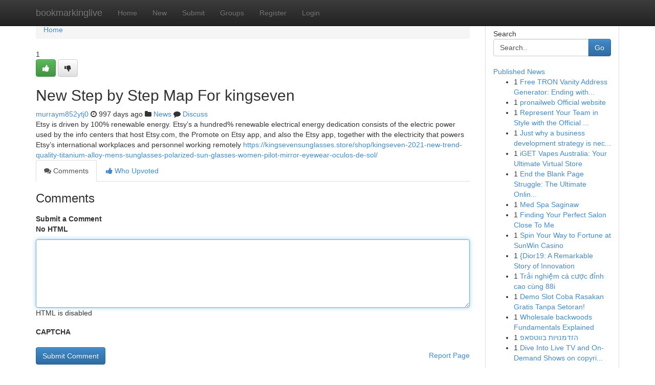

--- FILE ---
content_type: text/html; charset=UTF-8
request_url: https://bookmarkinglive.com/story14678299/new-step-by-step-map-for-kingseven
body_size: 5118
content:
<!DOCTYPE html>
<html class="no-js" dir="ltr" xmlns="http://www.w3.org/1999/xhtml" xml:lang="en" lang="en"><head>

<meta http-equiv="Pragma" content="no-cache" />
<meta http-equiv="expires" content="0" />
<meta http-equiv="Content-Type" content="text/html; charset=UTF-8" />	
<title>New Step by Step Map For kingseven</title>
<link rel="alternate" type="application/rss+xml" title="bookmarkinglive.com &raquo; Feeds 1" href="/rssfeeds.php?p=1" />
<link rel="alternate" type="application/rss+xml" title="bookmarkinglive.com &raquo; Feeds 2" href="/rssfeeds.php?p=2" />
<link rel="alternate" type="application/rss+xml" title="bookmarkinglive.com &raquo; Feeds 3" href="/rssfeeds.php?p=3" />
<link rel="alternate" type="application/rss+xml" title="bookmarkinglive.com &raquo; Feeds 4" href="/rssfeeds.php?p=4" />
<link rel="alternate" type="application/rss+xml" title="bookmarkinglive.com &raquo; Feeds 5" href="/rssfeeds.php?p=5" />
<link rel="alternate" type="application/rss+xml" title="bookmarkinglive.com &raquo; Feeds 6" href="/rssfeeds.php?p=6" />
<link rel="alternate" type="application/rss+xml" title="bookmarkinglive.com &raquo; Feeds 7" href="/rssfeeds.php?p=7" />
<link rel="alternate" type="application/rss+xml" title="bookmarkinglive.com &raquo; Feeds 8" href="/rssfeeds.php?p=8" />
<link rel="alternate" type="application/rss+xml" title="bookmarkinglive.com &raquo; Feeds 9" href="/rssfeeds.php?p=9" />
<link rel="alternate" type="application/rss+xml" title="bookmarkinglive.com &raquo; Feeds 10" href="/rssfeeds.php?p=10" />
<meta name="google-site-verification" content="m5VOPfs2gQQcZXCcEfUKlnQfx72o45pLcOl4sIFzzMQ" /><meta name="Language" content="en-us" />
<meta name="viewport" content="width=device-width, initial-scale=1.0">
<meta name="generator" content="Kliqqi" />

          <link rel="stylesheet" type="text/css" href="//netdna.bootstrapcdn.com/bootstrap/3.2.0/css/bootstrap.min.css">
             <link rel="stylesheet" type="text/css" href="https://cdnjs.cloudflare.com/ajax/libs/twitter-bootstrap/3.2.0/css/bootstrap-theme.css">
                <link rel="stylesheet" type="text/css" href="https://cdnjs.cloudflare.com/ajax/libs/font-awesome/4.1.0/css/font-awesome.min.css">
<link rel="stylesheet" type="text/css" href="/templates/bootstrap/css/style.css" media="screen" />

                         <script type="text/javascript" src="https://cdnjs.cloudflare.com/ajax/libs/modernizr/2.6.1/modernizr.min.js"></script>
<script type="text/javascript" src="https://cdnjs.cloudflare.com/ajax/libs/jquery/1.7.2/jquery.min.js"></script>
<style></style>
<link rel="alternate" type="application/rss+xml" title="RSS 2.0" href="/rss"/>
<link rel="icon" href="/favicon.ico" type="image/x-icon"/>
</head>

<body dir="ltr">

<header role="banner" class="navbar navbar-inverse navbar-fixed-top custom_header">
<div class="container">
<div class="navbar-header">
<button data-target=".bs-navbar-collapse" data-toggle="collapse" type="button" class="navbar-toggle">
    <span class="sr-only">Toggle navigation</span>
    <span class="fa fa-ellipsis-v" style="color:white"></span>
</button>
<a class="navbar-brand" href="/">bookmarkinglive</a>	
</div>
<span style="display: none;"><a href="/forum">forum</a></span>
<nav role="navigation" class="collapse navbar-collapse bs-navbar-collapse">
<ul class="nav navbar-nav">
<li ><a href="/">Home</a></li>
<li ><a href="/new">New</a></li>
<li ><a href="/submit">Submit</a></li>
                    
<li ><a href="/groups"><span>Groups</span></a></li>
<li ><a href="/register"><span>Register</span></a></li>
<li ><a data-toggle="modal" href="#loginModal">Login</a></li>
</ul>
	

</nav>
</div>
</header>
<!-- START CATEGORIES -->
<div class="subnav" id="categories">
<div class="container">
<ul class="nav nav-pills"><li class="category_item"><a  href="/">Home</a></li></ul>
</div>
</div>
<!-- END CATEGORIES -->
	
<div class="container">
	<section id="maincontent"><div class="row"><div class="col-md-9">

<ul class="breadcrumb">
	<li><a href="/">Home</a></li>
</ul>

<div itemscope itemtype="http://schema.org/Article" class="stories" id="xnews-14678299" >


<div class="story_data">
<div class="votebox votebox-published">

<div itemprop="aggregateRating" itemscope itemtype="http://schema.org/AggregateRating" class="vote">
	<div itemprop="ratingCount" class="votenumber">1</div>
<div id="xvote-3" class="votebutton">
<!-- Already Voted -->
<a class="btn btn-default btn-success linkVote_3" href="/login" title=""><i class="fa fa-white fa-thumbs-up"></i></a>
<!-- Bury It -->
<a class="btn btn-default linkVote_3" href="/login"  title="" ><i class="fa fa-thumbs-down"></i></a>


</div>
</div>
</div>
<div class="title" id="title-3">
<span itemprop="name">

<h2 id="list_title"><span>New Step by Step Map For kingseven</span></h2></span>	
<span class="subtext">

<span itemprop="author" itemscope itemtype="http://schema.org/Person">
<span itemprop="name">
<a href="/user/murraym852ytj0" rel="nofollow">murraym852ytj0</a> 
</span></span>
<i class="fa fa-clock-o"></i>
<span itemprop="datePublished">  997 days ago</span>

<script>
$(document).ready(function(){
    $("#list_title span").click(function(){
		window.open($("#siteurl").attr('href'), '', '');
    });
});
</script>

<i class="fa fa-folder"></i> 
<a href="/groups">News</a>

<span id="ls_comments_url-3">
	<i class="fa fa-comment"></i> <span id="linksummaryDiscuss"><a href="#discuss" class="comments">Discuss</a>&nbsp;</span>
</span> 





</div>
</div>
<span itemprop="articleBody">
<div class="storycontent">
	
<div class="news-body-text" id="ls_contents-3" dir="ltr">
Etsy is driven by 100% renewable energy. Etsy&rsquo;s a hundred% renewable electrical energy dedication consists of the electric power used by the info centers that host Etsy.com, the Promote on Etsy app, and also the Etsy app, together with the electricity that powers Etsy&rsquo;s international workplaces and personnel working remotely <a id="siteurl" target="_blank" href="https://kingsevensunglasses.store/shop/kingseven-2021-new-trend-quality-titanium-alloy-mens-sunglasses-polarized-sun-glasses-women-pilot-mirror-eyewear-oculos-de-sol/">https://kingsevensunglasses.store/shop/kingseven-2021-new-trend-quality-titanium-alloy-mens-sunglasses-polarized-sun-glasses-women-pilot-mirror-eyewear-oculos-de-sol/</a><div class="clearboth"></div> 
</div>
</div><!-- /.storycontent -->
</span>
</div>

<ul class="nav nav-tabs" id="storytabs">
	<li class="active"><a data-toggle="tab" href="#comments"><i class="fa fa-comments"></i> Comments</a></li>
	<li><a data-toggle="tab" href="#who_voted"><i class="fa fa-thumbs-up"></i> Who Upvoted</a></li>
</ul>


<div id="tabbed" class="tab-content">

<div class="tab-pane fade active in" id="comments" >
<h3>Comments</h3>
<a name="comments" href="#comments"></a>
<ol class="media-list comment-list">

<a name="discuss"></a>
<form action="" method="post" id="thisform" name="mycomment_form">
<div class="form-horizontal">
<fieldset>
<div class="control-group">
<label for="fileInput" class="control-label">Submit a Comment</label>
<div class="controls">

<p class="help-inline"><strong>No HTML  </strong></p>
<textarea autofocus name="comment_content" id="comment_content" class="form-control comment-form" rows="6" /></textarea>
<p class="help-inline">HTML is disabled</p>
</div>
</div>


<script>
var ACPuzzleOptions = {
   theme :  "white",
   lang :  "en"
};
</script>

<div class="control-group">
	<label for="input01" class="control-label">CAPTCHA</label>
	<div class="controls">
	<div id="solvemedia_display">
	<script type="text/javascript" src="https://api.solvemedia.com/papi/challenge.script?k=1G9ho6tcbpytfUxJ0SlrSNt0MjjOB0l2"></script>

	<noscript>
	<iframe src="http://api.solvemedia.com/papi/challenge.noscript?k=1G9ho6tcbpytfUxJ0SlrSNt0MjjOB0l2" height="300" width="500" frameborder="0"></iframe><br/>
	<textarea name="adcopy_challenge" rows="3" cols="40"></textarea>
	<input type="hidden" name="adcopy_response" value="manual_challenge"/>
	</noscript>	
</div>
<br />
</div>
</div>

<div class="form-actions">
	<input type="hidden" name="process" value="newcomment" />
	<input type="hidden" name="randkey" value="75578554" />
	<input type="hidden" name="link_id" value="3" />
	<input type="hidden" name="user_id" value="2" />
	<input type="hidden" name="parrent_comment_id" value="0" />
	<input type="submit" name="submit" value="Submit Comment" class="btn btn-primary" />
	<a href="https://remove.backlinks.live" target="_blank" style="float:right; line-height: 32px;">Report Page</a>
</div>
</fieldset>
</div>
</form>
</ol>
</div>
	
<div class="tab-pane fade" id="who_voted">
<h3>Who Upvoted this Story</h3>
<div class="whovotedwrapper whoupvoted">
<ul>
<li>
<a href="/user/murraym852ytj0" rel="nofollow" title="murraym852ytj0" class="avatar-tooltip"><img src="/avatars/Avatar_100.png" alt="" align="top" title="" /></a>
</li>
</ul>
</div>
</div>
</div>
<!-- END CENTER CONTENT -->


</div>

<!-- START RIGHT COLUMN -->
<div class="col-md-3">
<div class="panel panel-default">
<div id="rightcol" class="panel-body">
<!-- START FIRST SIDEBAR -->

<!-- START SEARCH BOX -->
<script type="text/javascript">var some_search='Search..';</script>
<div class="search">
<div class="headline">
<div class="sectiontitle">Search</div>
</div>

<form action="/search" method="get" name="thisform-search" class="form-inline search-form" role="form" id="thisform-search" >

<div class="input-group">

<input type="text" class="form-control" tabindex="20" name="search" id="searchsite" value="Search.." onfocus="if(this.value == some_search) {this.value = '';}" onblur="if (this.value == '') {this.value = some_search;}"/>

<span class="input-group-btn">
<button type="submit" tabindex="21" class="btn btn-primary custom_nav_search_button" />Go</button>
</span>
</div>
</form>

<div style="clear:both;"></div>
<br />
</div>
<!-- END SEARCH BOX -->

<!-- START ABOUT BOX -->

	


<div class="headline">
<div class="sectiontitle"><a href="/">Published News</a></div>
</div>
<div class="boxcontent">
<ul class="sidebar-stories">

<li>
<span class="sidebar-vote-number">1</span>	<span class="sidebar-article"><a href="https://bookmarkinglive.com/story21753954/free-tron-vanity-address-generator-ending-with-999999" class="sidebar-title">Free TRON Vanity Address Generator: Ending with...</a></span>
</li>
<li>
<span class="sidebar-vote-number">1</span>	<span class="sidebar-article"><a href="https://bookmarkinglive.com/story21753953/pronailweb-official-website" class="sidebar-title">pronailweb Official website</a></span>
</li>
<li>
<span class="sidebar-vote-number">1</span>	<span class="sidebar-article"><a href="https://bookmarkinglive.com/story21753952/represent-your-team-in-style-with-the-official-nsw-blues-jersey" class="sidebar-title">Represent Your Team in Style with the Official ...</a></span>
</li>
<li>
<span class="sidebar-vote-number">1</span>	<span class="sidebar-article"><a href="https://bookmarkinglive.com/story21753951/just-why-a-business-development-strategy-is-necessary" class="sidebar-title">Just why a business development strategy is nec...</a></span>
</li>
<li>
<span class="sidebar-vote-number">1</span>	<span class="sidebar-article"><a href="https://bookmarkinglive.com/story21753950/iget-vapes-australia-your-ultimate-virtual-store" class="sidebar-title">iGET Vapes Australia: Your Ultimate Virtual Store</a></span>
</li>
<li>
<span class="sidebar-vote-number">1</span>	<span class="sidebar-article"><a href="https://bookmarkinglive.com/story21753949/end-the-blank-page-struggle-the-ultimate-online-article-maker-guide" class="sidebar-title">End the Blank Page Struggle: The Ultimate Onlin...</a></span>
</li>
<li>
<span class="sidebar-vote-number">1</span>	<span class="sidebar-article"><a href="https://bookmarkinglive.com/story21753948/med-spa-saginaw" class="sidebar-title">Med Spa Saginaw</a></span>
</li>
<li>
<span class="sidebar-vote-number">1</span>	<span class="sidebar-article"><a href="https://bookmarkinglive.com/story21753947/finding-your-perfect-salon-close-to-me" class="sidebar-title">Finding Your Perfect Salon Close To Me</a></span>
</li>
<li>
<span class="sidebar-vote-number">1</span>	<span class="sidebar-article"><a href="https://bookmarkinglive.com/story21753946/spin-your-way-to-fortune-at-sunwin-casino" class="sidebar-title">Spin Your Way to Fortune at SunWin Casino</a></span>
</li>
<li>
<span class="sidebar-vote-number">1</span>	<span class="sidebar-article"><a href="https://bookmarkinglive.com/story21753945/dior19-a-remarkable-story-of-innovation" class="sidebar-title">{Dior19: A Remarkable Story of Innovation</a></span>
</li>
<li>
<span class="sidebar-vote-number">1</span>	<span class="sidebar-article"><a href="https://bookmarkinglive.com/story21753944/trải-nghiệm-cá-cược-đỉnh-cao-cùng-88i" class="sidebar-title">Trải nghiệm c&aacute; cược đỉnh cao c&ugrave;ng 88i</a></span>
</li>
<li>
<span class="sidebar-vote-number">1</span>	<span class="sidebar-article"><a href="https://bookmarkinglive.com/story21753943/demo-slot-coba-rasakan-gratis-tanpa-setoran" class="sidebar-title">Demo Slot Coba Rasakan Gratis Tanpa Setoran!</a></span>
</li>
<li>
<span class="sidebar-vote-number">1</span>	<span class="sidebar-article"><a href="https://bookmarkinglive.com/story21753942/wholesale-backwoods-fundamentals-explained" class="sidebar-title">Wholesale backwoods Fundamentals Explained</a></span>
</li>
<li>
<span class="sidebar-vote-number">1</span>	<span class="sidebar-article"><a href="https://bookmarkinglive.com/story21753941/הזדמנויות-בווטסאפ" class="sidebar-title">הזדמנויות בווטסאפ</a></span>
</li>
<li>
<span class="sidebar-vote-number">1</span>	<span class="sidebar-article"><a href="https://bookmarkinglive.com/story21753940/dive-into-live-tv-and-on-demand-shows-on-copyright-com-tv" class="sidebar-title">Dive Into Live TV and On-Demand Shows on copyri...</a></span>
</li>

</ul>
</div>

<!-- END SECOND SIDEBAR -->
</div>
</div>
</div>
<!-- END RIGHT COLUMN -->
</div></section>
<hr>

<!--googleoff: all-->
<footer class="footer">
<div id="footer">
<span class="subtext"> Copyright &copy; 2025 | <a href="/search">Advanced Search</a> 
| <a href="/">Live</a>
| <a href="/">Tag Cloud</a>
| <a href="/">Top Users</a>
| Made with <a href="#" rel="nofollow" target="_blank">Kliqqi CMS</a> 
| <a href="/rssfeeds.php?p=1">All RSS Feeds</a> 
</span>
</div>
</footer>
<!--googleon: all-->


</div>
	
<!-- START UP/DOWN VOTING JAVASCRIPT -->
	
<script>
var my_base_url='http://bookmarkinglive.com';
var my_kliqqi_base='';
var anonymous_vote = false;
var Voting_Method = '1';
var KLIQQI_Visual_Vote_Cast = "Voted";
var KLIQQI_Visual_Vote_Report = "Buried";
var KLIQQI_Visual_Vote_For_It = "Vote";
var KLIQQI_Visual_Comment_ThankYou_Rating = "Thank you for rating this comment.";


</script>
<!-- END UP/DOWN VOTING JAVASCRIPT -->


<script type="text/javascript" src="https://cdnjs.cloudflare.com/ajax/libs/jqueryui/1.8.23/jquery-ui.min.js"></script>
<link href="https://cdnjs.cloudflare.com/ajax/libs/jqueryui/1.8.23/themes/base/jquery-ui.css" media="all" rel="stylesheet" type="text/css" />




             <script type="text/javascript" src="https://cdnjs.cloudflare.com/ajax/libs/twitter-bootstrap/3.2.0/js/bootstrap.min.js"></script>

<!-- Login Modal -->
<div class="modal fade" id="loginModal" tabindex="-1" role="dialog">
<div class="modal-dialog">
<div class="modal-content">
<div class="modal-header">
<button type="button" class="close" data-dismiss="modal" aria-hidden="true">&times;</button>
<h4 class="modal-title">Login</h4>
</div>
<div class="modal-body">
<div class="control-group">
<form id="signin" action="/login?return=/story14678299/new-step-by-step-map-for-kingseven" method="post">

<div style="login_modal_username">
	<label for="username">Username/Email</label><input id="username" name="username" class="form-control" value="" title="username" tabindex="1" type="text">
</div>
<div class="login_modal_password">
	<label for="password">Password</label><input id="password" name="password" class="form-control" value="" title="password" tabindex="2" type="password">
</div>
<div class="login_modal_remember">
<div class="login_modal_remember_checkbox">
	<input id="remember" style="float:left;margin-right:5px;" name="persistent" value="1" tabindex="3" type="checkbox">
</div>
<div class="login_modal_remember_label">
	<label for="remember" style="">Remember</label>
</div>
<div style="clear:both;"></div>
</div>
<div class="login_modal_login">
	<input type="hidden" name="processlogin" value="1"/>
	<input type="hidden" name="return" value=""/>
	<input class="btn btn-primary col-md-12" id="signin_submit" value="Sign In" tabindex="4" type="submit">
</div>
    
<hr class="soften" id="login_modal_spacer" />
	<div class="login_modal_forgot"><a class="btn btn-default col-md-12" id="forgot_password_link" href="/login">Forgotten Password?</a></div>
	<div class="clearboth"></div>
</form>
</div>
</div>
</div>
</div>
</div>

<script>$('.avatar-tooltip').tooltip()</script>
<script defer src="https://static.cloudflareinsights.com/beacon.min.js/vcd15cbe7772f49c399c6a5babf22c1241717689176015" integrity="sha512-ZpsOmlRQV6y907TI0dKBHq9Md29nnaEIPlkf84rnaERnq6zvWvPUqr2ft8M1aS28oN72PdrCzSjY4U6VaAw1EQ==" data-cf-beacon='{"version":"2024.11.0","token":"f8f1d366a0c641b9b51c58eaf4aad4f9","r":1,"server_timing":{"name":{"cfCacheStatus":true,"cfEdge":true,"cfExtPri":true,"cfL4":true,"cfOrigin":true,"cfSpeedBrain":true},"location_startswith":null}}' crossorigin="anonymous"></script>
</body>
</html>
